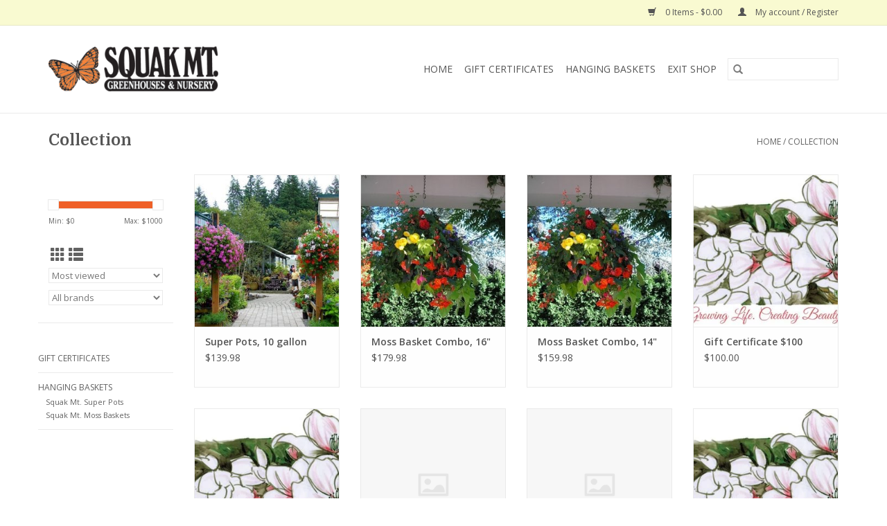

--- FILE ---
content_type: text/html;charset=utf-8
request_url: https://shop.squakmtnursery.com/collection/page6.html
body_size: 7312
content:
<!DOCTYPE html>
<html lang="us">
  <head>
    <meta charset="utf-8"/>
<!-- [START] 'blocks/head.rain' -->
<!--

  (c) 2008-2026 Lightspeed Netherlands B.V.
  http://www.lightspeedhq.com
  Generated: 29-01-2026 @ 14:30:39

-->
<link rel="canonical" href="https://shop.squakmtnursery.com/collection/"/>
<link rel="next" href="https://shop.squakmtnursery.com/collection/page2.html"/>
<link rel="alternate" href="https://shop.squakmtnursery.com/index.rss" type="application/rss+xml" title="New products"/>
<meta name="robots" content="noodp,noydir"/>
<meta property="og:url" content="https://shop.squakmtnursery.com/collection/?source=facebook"/>
<meta property="og:site_name" content="Squak Mt Nursery"/>
<meta property="og:title" content="Collection"/>
<meta property="og:description" content="Visit Squak Mountain Nursery&#039;s online shop where you can pre-order for &quot;parking lot pickup&quot;,  buy gift certificates, order moss baskets, superpots, houseplants,"/>
<!--[if lt IE 9]>
<script src="https://cdn.shoplightspeed.com/assets/html5shiv.js?2025-02-20"></script>
<![endif]-->
<!-- [END] 'blocks/head.rain' -->
    <title>Collection - Squak Mt Nursery</title>
    <meta name="description" content="Visit Squak Mountain Nursery&#039;s online shop where you can pre-order for &quot;parking lot pickup&quot;,  buy gift certificates, order moss baskets, superpots, houseplants," />
    <meta name="keywords" content="Collection" />
    <meta http-equiv="X-UA-Compatible" content="IE=edge,chrome=1">
    <meta name="viewport" content="width=device-width, initial-scale=1.0">
    <meta name="apple-mobile-web-app-capable" content="yes">
    <meta name="apple-mobile-web-app-status-bar-style" content="black">

    <link rel="shortcut icon" href="https://cdn.shoplightspeed.com/shops/616796/themes/3581/assets/favicon.ico?2025101116453320200921071828" type="image/x-icon" />
    <link href='//fonts.googleapis.com/css?family=Open%20Sans:400,300,600' rel='stylesheet' type='text/css'>
    <link href='//fonts.googleapis.com/css?family=Domine:400,300,600' rel='stylesheet' type='text/css'>
    <link rel="shortcut icon" href="https://cdn.shoplightspeed.com/shops/616796/themes/3581/assets/favicon.ico?2025101116453320200921071828" type="image/x-icon" />
    <link rel="stylesheet" href="https://cdn.shoplightspeed.com/shops/616796/themes/3581/assets/bootstrap-min.css?2025101116453320200921071828" />
    <link rel="stylesheet" href="https://cdn.shoplightspeed.com/shops/616796/themes/3581/assets/style.css?2025101116453320200921071828" />
    <link rel="stylesheet" href="https://cdn.shoplightspeed.com/shops/616796/themes/3581/assets/settings.css?2025101116453320200921071828" />
    <link rel="stylesheet" href="https://cdn.shoplightspeed.com/assets/gui-2-0.css?2025-02-20" />
    <link rel="stylesheet" href="https://cdn.shoplightspeed.com/assets/gui-responsive-2-0.css?2025-02-20" />
    <link rel="stylesheet" href="https://cdn.shoplightspeed.com/shops/616796/themes/3581/assets/custom.css?2025101116453320200921071828" />
    
    <script src="https://cdn.shoplightspeed.com/assets/jquery-1-9-1.js?2025-02-20"></script>
    <script src="https://cdn.shoplightspeed.com/assets/jquery-ui-1-10-1.js?2025-02-20"></script>

    <script type="text/javascript" src="https://cdn.shoplightspeed.com/shops/616796/themes/3581/assets/global.js?2025101116453320200921071828"></script>
		<script type="text/javascript" src="https://cdn.shoplightspeed.com/shops/616796/themes/3581/assets/bootstrap-min.js?2025101116453320200921071828"></script>
    <script type="text/javascript" src="https://cdn.shoplightspeed.com/shops/616796/themes/3581/assets/jcarousel.js?2025101116453320200921071828"></script>
    <script type="text/javascript" src="https://cdn.shoplightspeed.com/assets/gui.js?2025-02-20"></script>
    <script type="text/javascript" src="https://cdn.shoplightspeed.com/assets/gui-responsive-2-0.js?2025-02-20"></script>

    <script type="text/javascript" src="https://cdn.shoplightspeed.com/shops/616796/themes/3581/assets/share42.js?2025101116453320200921071828"></script>

    <!--[if lt IE 9]>
    <link rel="stylesheet" href="https://cdn.shoplightspeed.com/shops/616796/themes/3581/assets/style-ie.css?2025101116453320200921071828" />
    <![endif]-->
    <link rel="stylesheet" media="print" href="https://cdn.shoplightspeed.com/shops/616796/themes/3581/assets/print-min.css?2025101116453320200921071828" />
  </head>
  <body>
    <header>
  <div class="topnav">
    <div class="container">
      
      <div class="right">
        <span role="region" aria-label="Cart">
          <a href="https://shop.squakmtnursery.com/cart/" title="Cart" class="cart">
            <span class="glyphicon glyphicon-shopping-cart"></span>
            0 Items - $0.00
          </a>
        </span>
        <span>
          <a href="https://shop.squakmtnursery.com/account/" title="My account" class="my-account">
            <span class="glyphicon glyphicon-user"></span>
                        	My account / Register
                      </a>
        </span>
      </div>
    </div>
  </div>

  <div class="navigation container">
    <div class="align">
      <div class="burger">
        <button type="button" aria-label="Open menu">
          <img src="https://cdn.shoplightspeed.com/shops/616796/themes/3581/assets/hamburger.png?20200324225609" width="32" height="32" alt="Menu">
        </button>
      </div>

              <div class="vertical logo">
          <a href="https://shop.squakmtnursery.com/" title="Squak Mt Nursery:  Shop and Order Online">
            <img src="https://cdn.shoplightspeed.com/shops/616796/themes/3581/assets/logo.png?20200324225609" alt="Squak Mt Nursery:  Shop and Order Online" />
          </a>
        </div>
      
      <nav class="nonbounce desktop vertical">
        <form action="https://shop.squakmtnursery.com/search/" method="get" id="formSearch" role="search">
          <input type="text" name="q" autocomplete="off" value="" aria-label="Search" />
          <button type="submit" class="search-btn" title="Search">
            <span class="glyphicon glyphicon-search"></span>
          </button>
        </form>
        <ul region="navigation" aria-label=Navigation menu>
          <li class="item home ">
            <a class="itemLink" href="https://shop.squakmtnursery.com/">Home</a>
          </li>
          
                    	<li class="item">
              <a class="itemLink" href="https://shop.squakmtnursery.com/gift-certificates/" title="Gift Certificates">
                Gift Certificates
              </a>
                          </li>
                    	<li class="item sub">
              <a class="itemLink" href="https://shop.squakmtnursery.com/hanging-baskets/" title="Hanging Baskets">
                Hanging Baskets
              </a>
                            	<span class="glyphicon glyphicon-play"></span>
                <ul class="subnav">
                                      <li class="subitem">
                      <a class="subitemLink" href="https://shop.squakmtnursery.com/hanging-baskets/squak-mt-super-pots/" title="Squak Mt. Super Pots">Squak Mt. Super Pots</a>
                                          </li>
                	                    <li class="subitem">
                      <a class="subitemLink" href="https://shop.squakmtnursery.com/hanging-baskets/squak-mt-moss-baskets/" title="Squak Mt. Moss Baskets">Squak Mt. Moss Baskets</a>
                                          </li>
                	              	</ul>
                          </li>
          
          
          
          
                    	<li class="item">
              <a class="itemLink" href="https://squakmtnursery.com/" title="Exit Shop" >
                Exit Shop
              </a>
          	</li>
                  </ul>

        <span class="glyphicon glyphicon-remove"></span>
      </nav>
    </div>
  </div>
</header>

    <div class="wrapper">
      <div class="container content" role="main">
                <div class="page-title row">
  <div class="col-sm-6 col-md-6">
    <h1>Collection</h1>
  </div>
  <div class="col-sm-6 col-md-6 breadcrumbs text-right" role="nav" aria-label="Breadcrumbs">
  <a href="https://shop.squakmtnursery.com/" title="Home">Home</a>

      / <a href="https://shop.squakmtnursery.com/collection/" aria-current="true">Collection</a>
  </div>

  </div>
<div class="products row">
  <div class="col-md-2 sidebar" role="complementary">
    <div class="row sort">
      <form action="https://shop.squakmtnursery.com/collection/" method="get" id="filter_form" class="col-xs-12 col-sm-12">
        <input type="hidden" name="mode" value="grid" id="filter_form_mode" />
        <input type="hidden" name="limit" value="24" id="filter_form_limit" />
        <input type="hidden" name="sort" value="popular" id="filter_form_sort" />
        <input type="hidden" name="max" value="1000" id="filter_form_max" />
        <input type="hidden" name="min" value="0" id="filter_form_min" />

        <div class="price-filter" aria-hidden="true">
          <div class="sidebar-filter-slider">
            <div id="collection-filter-price"></div>
          </div>
          <div class="price-filter-range clear">
            <div class="min">Min: $<span>0</span></div>
            <div class="max">Max: $<span>1000</span></div>
          </div>
        </div>

        <div class="modes hidden-xs hidden-sm">
          <a href="?mode=grid" aria-label="Grid view"><i class="glyphicon glyphicon-th" role="presentation"></i></a>
          <a href="?mode=list" aria-label="List view"><i class="glyphicon glyphicon-th-list" role="presentation"></i></a>
        </div>

        <select name="sort" onchange="$('#formSortModeLimit').submit();" aria-label="Sort by">
                    	<option value="popular" selected="selected">Most viewed</option>
                    	<option value="newest">Newest products</option>
                    	<option value="lowest">Lowest price</option>
                    	<option value="highest">Highest price</option>
                    	<option value="asc">Name ascending</option>
                    	<option value="desc">Name descending</option>
                  </select>

                  <select name="brand" aria-label="Filter by Brand">
                        	<option value="0" selected="selected">All brands</option>
                        	<option value="1054650">Biringer Nursery</option>
                        	<option value="713438">Botanical Interests</option>
                        	<option value="999635">Creative Co-Op</option>
                        	<option value="827732">Hendrikus</option>
                        	<option value="1587587">Lake Valley Seeds</option>
                        	<option value="943999">Squak Mtn</option>
                        	<option value="2211697">Willow Drive</option>
                      </select>
        
              </form>
  	</div>

      		<div class="row">
   			<ul>
    			    				<li class="item">
     					<a class="itemLink " href="https://shop.squakmtnursery.com/gift-certificates/" title="Gift Certificates">
                Gift Certificates
              </a>
      				    				</li>
              				<li class="item">
     					<a class="itemLink " href="https://shop.squakmtnursery.com/hanging-baskets/" title="Hanging Baskets">
                Hanging Baskets
              </a>
      				      					<ul class="subnav">
        					        						<li class="subitem">
        							<a class="subitemLink " href="https://shop.squakmtnursery.com/hanging-baskets/squak-mt-super-pots/" title="Squak Mt. Super Pots">
                        Squak Mt. Super Pots
                      </a>
         							        						</li>
        					        						<li class="subitem">
        							<a class="subitemLink " href="https://shop.squakmtnursery.com/hanging-baskets/squak-mt-moss-baskets/" title="Squak Mt. Moss Baskets">
                        Squak Mt. Moss Baskets
                      </a>
         							        						</li>
        					      					</ul>
      				    				</li>
             			</ul>
			</div>
      </div>

  <div class="col-sm-12 col-md-10" role="region" aria-label="Product Listing">
        	<div class="product col-xs-6 col-sm-3 col-md-3">
  <div class="image-wrap">
    <a href="https://shop.squakmtnursery.com/full-sun-superpots.html" title="Squak Mtn Super Pots, 10 gallon">
                              <img src="https://cdn.shoplightspeed.com/shops/616796/files/10869681/262x276x1/squak-mtn-super-pots-10-gallon.jpg" width="262" height="276" alt="Squak Mtn Super Pots, 10 gallon" title="Squak Mtn Super Pots, 10 gallon" />
                </a>

    <div class="description text-center">
      <a href="https://shop.squakmtnursery.com/full-sun-superpots.html" title="Squak Mtn Super Pots, 10 gallon">
                <div class="text">
                    Squak Mountain&#039;s famous homegrown Super Pots add a huge splash of color all summer long. Grown in a 10 gallon size basket, they perform beautifully even in very warm locations.  
                  </div>
      </a>
      <a href="https://shop.squakmtnursery.com/cart/add/28208023/" class="cart">Add to cart</a>    </div>
  </div>

  <div class="info">
    <a href="https://shop.squakmtnursery.com/full-sun-superpots.html" title="Squak Mtn Super Pots, 10 gallon" class="title">
        Super Pots, 10 gallon     </a>

    <div class="left">
    
    $139.98 
   </div>
         </div>
</div>



        	<div class="product col-xs-6 col-sm-3 col-md-3">
  <div class="image-wrap">
    <a href="https://shop.squakmtnursery.com/16-moss-basket-combinations.html" title="Squak Mtn Moss Basket Combo, 16&quot;">
                              <img src="https://cdn.shoplightspeed.com/shops/616796/files/12652710/262x276x1/squak-mtn-moss-basket-combo-16.jpg" width="262" height="276" alt="Squak Mtn Moss Basket Combo, 16&quot;" title="Squak Mtn Moss Basket Combo, 16&quot;" />
                </a>

    <div class="description text-center">
      <a href="https://shop.squakmtnursery.com/16-moss-basket-combinations.html" title="Squak Mtn Moss Basket Combo, 16&quot;">
                <div class="text">
                    Our famous Squak Mt. moss baskets are designed, planted, and grown in our greenhouses.  Each basket will bring you elegance, beauty, and color all season long.
                  </div>
      </a>
      <a href="https://shop.squakmtnursery.com/cart/add/31493475/" class="cart">Add to cart</a>    </div>
  </div>

  <div class="info">
    <a href="https://shop.squakmtnursery.com/16-moss-basket-combinations.html" title="Squak Mtn Moss Basket Combo, 16&quot;" class="title">
        Moss Basket Combo, 16&quot;     </a>

    <div class="left">
    
    $179.98 
   </div>
         </div>
</div>


<div class="clearfix visible-xs"></div>

        	<div class="product col-xs-6 col-sm-3 col-md-3">
  <div class="image-wrap">
    <a href="https://shop.squakmtnursery.com/14-moss-basket-combinations.html" title="Squak Mtn Moss Basket Combo, 14&quot;">
                              <img src="https://cdn.shoplightspeed.com/shops/616796/files/12653215/262x276x1/squak-mtn-moss-basket-combo-14.jpg" width="262" height="276" alt="Squak Mtn Moss Basket Combo, 14&quot;" title="Squak Mtn Moss Basket Combo, 14&quot;" />
                </a>

    <div class="description text-center">
      <a href="https://shop.squakmtnursery.com/14-moss-basket-combinations.html" title="Squak Mtn Moss Basket Combo, 14&quot;">
                <div class="text">
                    Our famous Squak Mt. moss baskets are designed, planted, and grown in our greenhouses.  Each basket will bring you elegance, beauty, and color all season long.
                  </div>
      </a>
      <a href="https://shop.squakmtnursery.com/cart/add/31493322/" class="cart">Add to cart</a>    </div>
  </div>

  <div class="info">
    <a href="https://shop.squakmtnursery.com/14-moss-basket-combinations.html" title="Squak Mtn Moss Basket Combo, 14&quot;" class="title">
        Moss Basket Combo, 14&quot;     </a>

    <div class="left">
    
    $159.98 
   </div>
         </div>
</div>



        	<div class="product col-xs-6 col-sm-3 col-md-3">
  <div class="image-wrap">
    <a href="https://shop.squakmtnursery.com/gift-certificate-100.html" title="Gift Certificate $100">
                              <img src="https://cdn.shoplightspeed.com/shops/616796/files/11137787/262x276x1/gift-certificate-100.jpg" width="262" height="276" alt="Gift Certificate $100" title="Gift Certificate $100" />
                </a>

    <div class="description text-center">
      <a href="https://shop.squakmtnursery.com/gift-certificate-100.html" title="Gift Certificate $100">
                <div class="text">
                    A $100 Gift Certificate
                  </div>
      </a>
      <a href="https://shop.squakmtnursery.com/cart/add/28702373/" class="cart">Add to cart</a>    </div>
  </div>

  <div class="info">
    <a href="https://shop.squakmtnursery.com/gift-certificate-100.html" title="Gift Certificate $100" class="title">
        Gift Certificate $100     </a>

    <div class="left">
    
    $100.00 
   </div>
         </div>
</div>


<div class="clearfix"></div>

        	<div class="product col-xs-6 col-sm-3 col-md-3">
  <div class="image-wrap">
    <a href="https://shop.squakmtnursery.com/gift-certificate-200.html" title="Gift Certificate $200">
                              <img src="https://cdn.shoplightspeed.com/shops/616796/files/11139153/262x276x1/gift-certificate-200.jpg" width="262" height="276" alt="Gift Certificate $200" title="Gift Certificate $200" />
                </a>

    <div class="description text-center">
      <a href="https://shop.squakmtnursery.com/gift-certificate-200.html" title="Gift Certificate $200">
                <div class="text">
                    A $200 Gift Certificate
                  </div>
      </a>
      <a href="https://shop.squakmtnursery.com/cart/add/28702385/" class="cart">Add to cart</a>    </div>
  </div>

  <div class="info">
    <a href="https://shop.squakmtnursery.com/gift-certificate-200.html" title="Gift Certificate $200" class="title">
        Gift Certificate $200     </a>

    <div class="left">
    
    $200.00 
   </div>
         </div>
</div>



        	<div class="product col-xs-6 col-sm-3 col-md-3">
  <div class="image-wrap">
    <a href="https://shop.squakmtnursery.com/bee-balm-lemon-bergamot.html" title="Lake Valley Seeds Bee Balm Lemon Bergamot">
                        <img src="https://cdn.shoplightspeed.com/shops/616796/themes/3581/assets/pro-icon.png?2025101116453320200921071828" alt="Bee Balm Lemon Bergamot" title="Bee Balm Lemon Bergamot"/>
          </a>

    <div class="description text-center">
      <a href="https://shop.squakmtnursery.com/bee-balm-lemon-bergamot.html" title="Lake Valley Seeds Bee Balm Lemon Bergamot">
                <div class="text">
                    Bee Balm Lemon Bergamot
                  </div>
      </a>
      <a href="https://shop.squakmtnursery.com/cart/add/116246187/" class="cart">Add to cart</a>    </div>
  </div>

  <div class="info">
    <a href="https://shop.squakmtnursery.com/bee-balm-lemon-bergamot.html" title="Lake Valley Seeds Bee Balm Lemon Bergamot" class="title">
        Bee Balm Lemon Bergamot     </a>

    <div class="left">
    
    $2.59 
   </div>
         </div>
</div>


<div class="clearfix visible-xs"></div>

        	<div class="product col-xs-6 col-sm-3 col-md-3">
  <div class="image-wrap">
    <a href="https://shop.squakmtnursery.com/copy-of-hendrikus-nitrogen-plus-4-lbs.html" title="Hendrikus Hendrikus Nitrogen Plus - 40 lbs">
                        <img src="https://cdn.shoplightspeed.com/shops/616796/themes/3581/assets/pro-icon.png?2025101116453320200921071828" alt="Hendrikus Nitrogen Plus - 40 lbs" title="Hendrikus Nitrogen Plus - 40 lbs"/>
          </a>

    <div class="description text-center">
      <a href="https://shop.squakmtnursery.com/copy-of-hendrikus-nitrogen-plus-4-lbs.html" title="Hendrikus Hendrikus Nitrogen Plus - 40 lbs">
                <div class="text">
                    Hendrikus Nitrogen Plus - 40 lbs
                  </div>
      </a>
      <a href="https://shop.squakmtnursery.com/cart/add/102968774/" class="cart">Add to cart</a>    </div>
  </div>

  <div class="info">
    <a href="https://shop.squakmtnursery.com/copy-of-hendrikus-nitrogen-plus-4-lbs.html" title="Hendrikus Hendrikus Nitrogen Plus - 40 lbs" class="title">
        Hendrikus Nitrogen Plus - 40 lbs     </a>

    <div class="left">
    
    $69.98 
   </div>
         </div>
</div>



        	<div class="product col-xs-6 col-sm-3 col-md-3">
  <div class="image-wrap">
    <a href="https://shop.squakmtnursery.com/gift-certificate-75.html" title="Gift Certificate $75">
                              <img src="https://cdn.shoplightspeed.com/shops/616796/files/11139630/262x276x1/gift-certificate-75.jpg" width="262" height="276" alt="Gift Certificate $75" title="Gift Certificate $75" />
                </a>

    <div class="description text-center">
      <a href="https://shop.squakmtnursery.com/gift-certificate-75.html" title="Gift Certificate $75">
                <div class="text">
                    A $75 Gift Certificate
                  </div>
      </a>
      <a href="https://shop.squakmtnursery.com/cart/add/28702390/" class="cart">Add to cart</a>    </div>
  </div>

  <div class="info">
    <a href="https://shop.squakmtnursery.com/gift-certificate-75.html" title="Gift Certificate $75" class="title">
        Gift Certificate $75     </a>

    <div class="left">
    
    $75.00 
   </div>
         </div>
</div>


<div class="clearfix"></div>

        	<div class="product col-xs-6 col-sm-3 col-md-3">
  <div class="image-wrap">
    <a href="https://shop.squakmtnursery.com/copy-of-pumpkin-jack-olantern.html" title="Lake Valley Seeds Pumpkin Jack Be Little (miniature) Heirloom">
                        <img src="https://cdn.shoplightspeed.com/shops/616796/themes/3581/assets/pro-icon.png?2025101116453320200921071828" alt="Pumpkin Jack Be Little (miniature) Heirloom" title="Pumpkin Jack Be Little (miniature) Heirloom"/>
          </a>

    <div class="description text-center">
      <a href="https://shop.squakmtnursery.com/copy-of-pumpkin-jack-olantern.html" title="Lake Valley Seeds Pumpkin Jack Be Little (miniature) Heirloom">
                <div class="text">
                    Pumpkin Jack Be Little (miniature) Heirloom
                  </div>
      </a>
      <a href="https://shop.squakmtnursery.com/cart/add/116251783/" class="cart">Add to cart</a>    </div>
  </div>

  <div class="info">
    <a href="https://shop.squakmtnursery.com/copy-of-pumpkin-jack-olantern.html" title="Lake Valley Seeds Pumpkin Jack Be Little (miniature) Heirloom" class="title">
        Pumpkin Jack Be Little (miniature) Heirloom     </a>

    <div class="left">
    
    $2.79 
   </div>
         </div>
</div>



        	<div class="product col-xs-6 col-sm-3 col-md-3">
  <div class="image-wrap">
    <a href="https://shop.squakmtnursery.com/bee-balm-wild-bergamot.html" title="Lake Valley Seeds Bee Balm Wild Bergamot">
                        <img src="https://cdn.shoplightspeed.com/shops/616796/themes/3581/assets/pro-icon.png?2025101116453320200921071828" alt="Bee Balm Wild Bergamot" title="Bee Balm Wild Bergamot"/>
          </a>

    <div class="description text-center">
      <a href="https://shop.squakmtnursery.com/bee-balm-wild-bergamot.html" title="Lake Valley Seeds Bee Balm Wild Bergamot">
                <div class="text">
                    Bee Balm Wild Bergamot
                  </div>
      </a>
      <a href="https://shop.squakmtnursery.com/cart/add/116246208/" class="cart">Add to cart</a>    </div>
  </div>

  <div class="info">
    <a href="https://shop.squakmtnursery.com/bee-balm-wild-bergamot.html" title="Lake Valley Seeds Bee Balm Wild Bergamot" class="title">
        Bee Balm Wild Bergamot     </a>

    <div class="left">
    
    $2.59 
   </div>
         </div>
</div>


<div class="clearfix visible-xs"></div>

        	<div class="product col-xs-6 col-sm-3 col-md-3">
  <div class="image-wrap">
    <a href="https://shop.squakmtnursery.com/copy-of-cleome-fountain-blend-org.html" title="Botanical Interests Clarkia Rosy Cheek to Cheek">
                        <img src="https://cdn.shoplightspeed.com/shops/616796/themes/3581/assets/pro-icon.png?2025101116453320200921071828" alt="Clarkia Rosy Cheek to Cheek" title="Clarkia Rosy Cheek to Cheek"/>
          </a>

    <div class="description text-center">
      <a href="https://shop.squakmtnursery.com/copy-of-cleome-fountain-blend-org.html" title="Botanical Interests Clarkia Rosy Cheek to Cheek">
                <div class="text">
                    Clarkia Rosy Cheek to Cheek
                  </div>
      </a>
      <a href="https://shop.squakmtnursery.com/cart/add/116171941/" class="cart">Add to cart</a>    </div>
  </div>

  <div class="info">
    <a href="https://shop.squakmtnursery.com/copy-of-cleome-fountain-blend-org.html" title="Botanical Interests Clarkia Rosy Cheek to Cheek" class="title">
        Clarkia Rosy Cheek to Cheek     </a>

    <div class="left">
    
    $3.49 
   </div>
         </div>
</div>



        	<div class="product col-xs-6 col-sm-3 col-md-3">
  <div class="image-wrap">
    <a href="https://shop.squakmtnursery.com/copy-of-wreath-making-workshop-11-12-25-a-68024593.html" title="Squak Mtn Wreath Making Workshop - 11/14/25 at 10:00am">
                              <img src="https://cdn.shoplightspeed.com/shops/616796/files/71965181/262x276x1/squak-mtn-wreath-making-workshop-11-14-25-at-1000a.jpg" width="262" height="276" alt="Squak Mtn Wreath Making Workshop - 11/14/25 at 10:00am" title="Squak Mtn Wreath Making Workshop - 11/14/25 at 10:00am" />
                </a>

    <div class="description text-center">
      <a href="https://shop.squakmtnursery.com/copy-of-wreath-making-workshop-11-12-25-a-68024593.html" title="Squak Mtn Wreath Making Workshop - 11/14/25 at 10:00am">
                <div class="text">
                    Learn how to make your very own beautiful, living holiday wreath! Includes expert instruction, wreath form, base greens, and a wide array of natural embellishments.
                  </div>
      </a>
      <a href="https://shop.squakmtnursery.com/cart/add/114425170/" class="cart">Add to cart</a>    </div>
  </div>

  <div class="info">
    <a href="https://shop.squakmtnursery.com/copy-of-wreath-making-workshop-11-12-25-a-68024593.html" title="Squak Mtn Wreath Making Workshop - 11/14/25 at 10:00am" class="title">
        Wreath Making Workshop - 11/14/25 at 10:00am     </a>

    <div class="left">
    
    $79.00 
   </div>
         </div>
</div>


<div class="clearfix"></div>

        	<div class="product col-xs-6 col-sm-3 col-md-3">
  <div class="image-wrap">
    <a href="https://shop.squakmtnursery.com/copy-of-microgreens-mild-mix.html" title="Botanical Interests Microgreens Mellow Blend Org">
                        <img src="https://cdn.shoplightspeed.com/shops/616796/themes/3581/assets/pro-icon.png?2025101116453320200921071828" alt="Microgreens Mellow Blend Org" title="Microgreens Mellow Blend Org"/>
          </a>

    <div class="description text-center">
      <a href="https://shop.squakmtnursery.com/copy-of-microgreens-mild-mix.html" title="Botanical Interests Microgreens Mellow Blend Org">
                <div class="text">
                    Microgreens Mellow Blend Org
                  </div>
      </a>
      <a href="https://shop.squakmtnursery.com/cart/add/111581389/" class="cart">Add to cart</a>    </div>
  </div>

  <div class="info">
    <a href="https://shop.squakmtnursery.com/copy-of-microgreens-mild-mix.html" title="Botanical Interests Microgreens Mellow Blend Org" class="title">
        Microgreens Mellow Blend Org     </a>

    <div class="left">
    
    $5.99 
   </div>
         </div>
</div>



        	<div class="product col-xs-6 col-sm-3 col-md-3">
  <div class="image-wrap">
    <a href="https://shop.squakmtnursery.com/gift-certificate-500.html" title="Gift Certificate $500">
                              <img src="https://cdn.shoplightspeed.com/shops/616796/files/11139595/262x276x1/gift-certificate-500.jpg" width="262" height="276" alt="Gift Certificate $500" title="Gift Certificate $500" />
                </a>

    <div class="description text-center">
      <a href="https://shop.squakmtnursery.com/gift-certificate-500.html" title="Gift Certificate $500">
                <div class="text">
                    A $500 Gift Certificate
                  </div>
      </a>
      <a href="https://shop.squakmtnursery.com/cart/add/28702389/" class="cart">Add to cart</a>    </div>
  </div>

  <div class="info">
    <a href="https://shop.squakmtnursery.com/gift-certificate-500.html" title="Gift Certificate $500" class="title">
        Gift Certificate $500     </a>

    <div class="left">
    
    $500.00 
   </div>
         </div>
</div>


<div class="clearfix visible-xs"></div>

        	<div class="product col-xs-6 col-sm-3 col-md-3">
  <div class="image-wrap">
    <a href="https://shop.squakmtnursery.com/gift-certificate-25.html" title="Gift Certificate $25">
                              <img src="https://cdn.shoplightspeed.com/shops/616796/files/11139030/262x276x1/gift-certificate-25.jpg" width="262" height="276" alt="Gift Certificate $25" title="Gift Certificate $25" />
                </a>

    <div class="description text-center">
      <a href="https://shop.squakmtnursery.com/gift-certificate-25.html" title="Gift Certificate $25">
                <div class="text">
                    A $25 Gift Certificate
                  </div>
      </a>
      <a href="https://shop.squakmtnursery.com/cart/add/28702381/" class="cart">Add to cart</a>    </div>
  </div>

  <div class="info">
    <a href="https://shop.squakmtnursery.com/gift-certificate-25.html" title="Gift Certificate $25" class="title">
        Gift Certificate $25     </a>

    <div class="left">
    
    $25.00 
   </div>
         </div>
</div>



        	<div class="product col-xs-6 col-sm-3 col-md-3">
  <div class="image-wrap">
    <a href="https://shop.squakmtnursery.com/gift-certificate-150.html" title="Gift Certificate $150">
                              <img src="https://cdn.shoplightspeed.com/shops/616796/files/11137935/262x276x1/gift-certificate-150.jpg" width="262" height="276" alt="Gift Certificate $150" title="Gift Certificate $150" />
                </a>

    <div class="description text-center">
      <a href="https://shop.squakmtnursery.com/gift-certificate-150.html" title="Gift Certificate $150">
                <div class="text">
                    A $150 Gift Certificate
                  </div>
      </a>
      <a href="https://shop.squakmtnursery.com/cart/add/28702375/" class="cart">Add to cart</a>    </div>
  </div>

  <div class="info">
    <a href="https://shop.squakmtnursery.com/gift-certificate-150.html" title="Gift Certificate $150" class="title">
        Gift Certificate $150     </a>

    <div class="left">
    
    $150.00 
   </div>
         </div>
</div>


<div class="clearfix"></div>

        	<div class="product col-xs-6 col-sm-3 col-md-3">
  <div class="image-wrap">
    <a href="https://shop.squakmtnursery.com/penstemon-rocky-mountain.html" title="Lake Valley Seeds Penstemon Rocky Mountain">
                        <img src="https://cdn.shoplightspeed.com/shops/616796/themes/3581/assets/pro-icon.png?2025101116453320200921071828" alt="Penstemon Rocky Mountain" title="Penstemon Rocky Mountain"/>
          </a>

    <div class="description text-center">
      <a href="https://shop.squakmtnursery.com/penstemon-rocky-mountain.html" title="Lake Valley Seeds Penstemon Rocky Mountain">
                <div class="text">
                    Penstemon Rocky Mountain
                  </div>
      </a>
      <a href="https://shop.squakmtnursery.com/cart/add/116244982/" class="cart">Add to cart</a>    </div>
  </div>

  <div class="info">
    <a href="https://shop.squakmtnursery.com/penstemon-rocky-mountain.html" title="Lake Valley Seeds Penstemon Rocky Mountain" class="title">
        Penstemon Rocky Mountain     </a>

    <div class="left">
    
    $2.79 
   </div>
         </div>
</div>



        	<div class="product col-xs-6 col-sm-3 col-md-3">
  <div class="image-wrap">
    <a href="https://shop.squakmtnursery.com/copy-of-basil-lemon-organic.html" title="Botanical Interests Basil Noga hybrid Org">
                        <img src="https://cdn.shoplightspeed.com/shops/616796/themes/3581/assets/pro-icon.png?2025101116453320200921071828" alt="Basil Noga hybrid Org" title="Basil Noga hybrid Org"/>
          </a>

    <div class="description text-center">
      <a href="https://shop.squakmtnursery.com/copy-of-basil-lemon-organic.html" title="Botanical Interests Basil Noga hybrid Org">
                <div class="text">
                    Basil Noga hybrid Org
                  </div>
      </a>
      <a href="https://shop.squakmtnursery.com/cart/add/116171357/" class="cart">Add to cart</a>    </div>
  </div>

  <div class="info">
    <a href="https://shop.squakmtnursery.com/copy-of-basil-lemon-organic.html" title="Botanical Interests Basil Noga hybrid Org" class="title">
        Basil Noga hybrid Org     </a>

    <div class="left">
    
    $2.69 
   </div>
         </div>
</div>


<div class="clearfix visible-xs"></div>

        	<div class="product col-xs-6 col-sm-3 col-md-3">
  <div class="image-wrap">
    <a href="https://shop.squakmtnursery.com/copy-of-pepper-chile-jalapeno-jalafuego-hybrd.html" title="Botanical Interests Pepper Chile Hatch NuMex Heritage Big Jim Org">
                        <img src="https://cdn.shoplightspeed.com/shops/616796/themes/3581/assets/pro-icon.png?2025101116453320200921071828" alt="Pepper Chile Hatch NuMex Heritage Big Jim Org" title="Pepper Chile Hatch NuMex Heritage Big Jim Org"/>
          </a>

    <div class="description text-center">
      <a href="https://shop.squakmtnursery.com/copy-of-pepper-chile-jalapeno-jalafuego-hybrd.html" title="Botanical Interests Pepper Chile Hatch NuMex Heritage Big Jim Org">
                <div class="text">
                    Pepper Chile Hatch NuMex Heritage Big Jim Org
                  </div>
      </a>
      <a href="https://shop.squakmtnursery.com/cart/add/116169758/" class="cart">Add to cart</a>    </div>
  </div>

  <div class="info">
    <a href="https://shop.squakmtnursery.com/copy-of-pepper-chile-jalapeno-jalafuego-hybrd.html" title="Botanical Interests Pepper Chile Hatch NuMex Heritage Big Jim Org" class="title">
        Pepper Chile Hatch NuMex Heritage Big Jim Org     </a>

    <div class="left">
    
    $4.49 
   </div>
         </div>
</div>



        	<div class="product col-xs-6 col-sm-3 col-md-3">
  <div class="image-wrap">
    <a href="https://shop.squakmtnursery.com/copy-of-pea-snow-oregon-sugar-pod-organic.html" title="Botanical Interests Pea Snow Mammoth Melting Org">
                        <img src="https://cdn.shoplightspeed.com/shops/616796/themes/3581/assets/pro-icon.png?2025101116453320200921071828" alt="Pea Snow Mammoth Melting Org" title="Pea Snow Mammoth Melting Org"/>
          </a>

    <div class="description text-center">
      <a href="https://shop.squakmtnursery.com/copy-of-pea-snow-oregon-sugar-pod-organic.html" title="Botanical Interests Pea Snow Mammoth Melting Org">
                <div class="text">
                    Pea Snow Mammoth Melting Org
                  </div>
      </a>
      <a href="https://shop.squakmtnursery.com/cart/add/116169231/" class="cart">Add to cart</a>    </div>
  </div>

  <div class="info">
    <a href="https://shop.squakmtnursery.com/copy-of-pea-snow-oregon-sugar-pod-organic.html" title="Botanical Interests Pea Snow Mammoth Melting Org" class="title">
        Pea Snow Mammoth Melting Org     </a>

    <div class="left">
    
    $3.49 
   </div>
         </div>
</div>


<div class="clearfix"></div>

        	<div class="product col-xs-6 col-sm-3 col-md-3">
  <div class="image-wrap">
    <a href="https://shop.squakmtnursery.com/copy-of-cherry-rainier-gisela.html" title="Willow Drive Cherry &#039;Squak Mt&#039; Gisela">
                        <img src="https://cdn.shoplightspeed.com/shops/616796/themes/3581/assets/pro-icon.png?2025101116453320200921071828" alt="Cherry &#039;Squak Mt&#039; Gisela" title="Cherry &#039;Squak Mt&#039; Gisela"/>
          </a>

    <div class="description text-center">
      <a href="https://shop.squakmtnursery.com/copy-of-cherry-rainier-gisela.html" title="Willow Drive Cherry &#039;Squak Mt&#039; Gisela">
                <div class="text">
                    Cherry &#039;Squak Mt&#039; Gisela
                  </div>
      </a>
          </div>
  </div>

  <div class="info">
    <a href="https://shop.squakmtnursery.com/copy-of-cherry-rainier-gisela.html" title="Willow Drive Cherry &#039;Squak Mt&#039; Gisela" class="title">
        Cherry &#039;Squak Mt&#039; Gisela     </a>

    <div class="left">
    
    $54.98 
   </div>
         </div>
</div>



        	<div class="product col-xs-6 col-sm-3 col-md-3">
  <div class="image-wrap">
    <a href="https://shop.squakmtnursery.com/gift-certificate-50.html" title="Gift Certificate $50">
                              <img src="https://cdn.shoplightspeed.com/shops/616796/files/11139710/262x276x1/gift-certificate-50.jpg" width="262" height="276" alt="Gift Certificate $50" title="Gift Certificate $50" />
                </a>

    <div class="description text-center">
      <a href="https://shop.squakmtnursery.com/gift-certificate-50.html" title="Gift Certificate $50">
                <div class="text">
                    A $50 Gift Certificate
                  </div>
      </a>
      <a href="https://shop.squakmtnursery.com/cart/add/28702391/" class="cart">Add to cart</a>    </div>
  </div>

  <div class="info">
    <a href="https://shop.squakmtnursery.com/gift-certificate-50.html" title="Gift Certificate $50" class="title">
        Gift Certificate $50     </a>

    <div class="left">
    
    $50.00 
   </div>
         </div>
</div>


<div class="clearfix visible-xs"></div>

        	<div class="product col-xs-6 col-sm-3 col-md-3">
  <div class="image-wrap">
    <a href="https://shop.squakmtnursery.com/gift-certificate-250.html" title="Gift Certificate $250">
                              <img src="https://cdn.shoplightspeed.com/shops/616796/files/11139249/262x276x1/gift-certificate-250.jpg" width="262" height="276" alt="Gift Certificate $250" title="Gift Certificate $250" />
                </a>

    <div class="description text-center">
      <a href="https://shop.squakmtnursery.com/gift-certificate-250.html" title="Gift Certificate $250">
                <div class="text">
                    A $250 Gift Certificate
                  </div>
      </a>
      <a href="https://shop.squakmtnursery.com/cart/add/28702386/" class="cart">Add to cart</a>    </div>
  </div>

  <div class="info">
    <a href="https://shop.squakmtnursery.com/gift-certificate-250.html" title="Gift Certificate $250" class="title">
        Gift Certificate $250     </a>

    <div class="left">
    
    $250.00 
   </div>
         </div>
</div>



        	<div class="product col-xs-6 col-sm-3 col-md-3">
  <div class="image-wrap">
    <a href="https://shop.squakmtnursery.com/pinus-flexilis-vanderwolfs-pyramid-5-vanderwolf-pi.html" title="Pinus flexilis &#039;Vanderwolfs Pyramid&#039; 5&#039; - Vanderwolf Pine">
                        <img src="https://cdn.shoplightspeed.com/shops/616796/themes/3581/assets/pro-icon.png?2025101116453320200921071828" alt="Pinus flexilis &#039;Vanderwolfs Pyramid&#039; 5&#039; - Vanderwolf Pine" title="Pinus flexilis &#039;Vanderwolfs Pyramid&#039; 5&#039; - Vanderwolf Pine"/>
          </a>

    <div class="description text-center">
      <a href="https://shop.squakmtnursery.com/pinus-flexilis-vanderwolfs-pyramid-5-vanderwolf-pi.html" title="Pinus flexilis &#039;Vanderwolfs Pyramid&#039; 5&#039; - Vanderwolf Pine">
                <div class="text">
                    Pinus flexilis &#039;Vanderwolfs Pyramid&#039; 5&#039; - Vanderwolf Pine
                  </div>
      </a>
      <a href="https://shop.squakmtnursery.com/cart/add/116752453/" class="cart">Add to cart</a>    </div>
  </div>

  <div class="info">
    <a href="https://shop.squakmtnursery.com/pinus-flexilis-vanderwolfs-pyramid-5-vanderwolf-pi.html" title="Pinus flexilis &#039;Vanderwolfs Pyramid&#039; 5&#039; - Vanderwolf Pine" class="title">
        Pinus flexilis &#039;Vanderwolfs Pyramid&#039; 5&#039; - Vanderwolf Pine     </a>

    <div class="left">
    
    $240.00 
   </div>
         </div>
</div>


<div class="clearfix"></div>

          </div>
</div>

	<div class="pager row" role="navigation" aria-label="Pagination">
  	<div class="left" id="collection-pagination-description">Page 1 of 2</div>
  	<ul class="right">
    	<li class="prev disabled" aria-disabled="true">
        <a href="https://shop.squakmtnursery.com/" title="Previous page">
          <span class="glyphicon glyphicon-chevron-left"></span>
        </a>
      </li>

          		    			<li class="number active" aria-current="true">
            <a href="https://shop.squakmtnursery.com/collection/" aria-label="Go to page 1">1</a>
      		</li>
    		    	    		    			<li class="number" >
            <a href="https://shop.squakmtnursery.com/collection/page2.html" aria-label="Go to page 2">2</a>
      		</li>
    		    	
      <li class="next enabled" >
        <a href="https://shop.squakmtnursery.com/collection/page2.html" title="Next page">
          <span class="glyphicon glyphicon-chevron-right"></span>
        </a>
      </li>
  	</ul>
  </div>

<script type="text/javascript">
  $(function(){
    $('#filter_form input, #filter_form select').change(function(){
      $(this).closest('form').submit();
    });

    $("#collection-filter-price").slider({
      range: true,
      min: 0,
      max: 1000,
      values: [0, 1000],
      step: 1,
      slide: function(event, ui) {
    		$('.sidebar-filter-range .min span').html(ui.values[0]);
    		$('.sidebar-filter-range .max span').html(ui.values[1]);

    		$('#filter_form_min').val(ui.values[0]);
    		$('#filter_form_max').val(ui.values[1]);
  		},
    	stop: function(event, ui) {
    		$('#filter_form').submit();
  		}
    });
  });
</script>
      </div>

      <footer>
  <hr class="full-width" />
  <div class="container">
    <div class="social row">
              <form id="formNewsletter" action="https://shop.squakmtnursery.com/account/newsletter/" method="post" class="newsletter col-xs-12 col-sm-7 col-md-7">
          <label class="title" for="formNewsletterEmail">Sign up for our newsletter:</label>
          <input type="hidden" name="key" value="7254dcacf194c36d6ada788975602442" />
          <input type="text" name="email" id="formNewsletterEmail" value="" placeholder="E-mail"/>
          <button
            type="submit"
            class="btn glyphicon glyphicon-send"
            title="Subscribe"
          >
            <span>Subscribe</span>
          </button>
        </form>
      
            	<div class="social-media col-xs-12 col-md-12  col-sm-5 col-md-5 text-right">
        	<div class="inline-block relative">
          	<a href="https://www.facebook.com/SquakMtNursery/" class="social-icon facebook" target="_blank" aria-label="Facebook Squak Mt Nursery"></a>          	<a href="https://twitter.com/squakmt?lang=en" class="social-icon twitter" target="_blank" aria-label="Twitter Squak Mt Nursery"></a>          	          	          	          	          	<a href="https://www.instagram.com/squakmtnursery/" class="social-icon instagram" target="_blank" aria-label="Instagram Squak Mt Nursery"></a>
          	        	</div>
      	</div>
          </div>

    <hr class="full-width" />

    <div class="links row">
      <div class="col-xs-12 col-sm-3 col-md-3" role="article" aria-label="Customer service links">
        <label class="footercollapse" for="_1">
          <strong>Customer service</strong>
          <span class="glyphicon glyphicon-chevron-down hidden-sm hidden-md hidden-lg"></span>
        </label>
        <input class="footercollapse_input hidden-md hidden-lg hidden-sm" id="_1" type="checkbox">
        <div class="list">
          <ul class="no-underline no-list-style">
                          <li>
                <a href="https://shop.squakmtnursery.com/service/about/" title="About Us" >
                  About Us
                </a>
              </li>
                          <li>
                <a href="https://shop.squakmtnursery.com/service/privacy-policy/" title="Privacy Policy" >
                  Privacy Policy
                </a>
              </li>
                          <li>
                <a href="https://shop.squakmtnursery.com/service/payment-methods/" title="Payment methods" >
                  Payment methods
                </a>
              </li>
                          <li>
                <a href="https://shop.squakmtnursery.com/service/shipping-returns/" title="Shipping &amp; Returns" >
                  Shipping &amp; Returns
                </a>
              </li>
                          <li>
                <a href="https://shop.squakmtnursery.com/service/" title="Customer support" >
                  Customer support
                </a>
              </li>
                      </ul>
        </div>
      </div>

      <div class="col-xs-12 col-sm-3 col-md-3" role="article" aria-label="Products links">
    		<label class="footercollapse" for="_2">
        	<strong>Products</strong>
          <span class="glyphicon glyphicon-chevron-down hidden-sm hidden-md hidden-lg"></span>
        </label>
        <input class="footercollapse_input hidden-md hidden-lg hidden-sm" id="_2" type="checkbox">
        <div class="list">
          <ul>
            <li><a href="https://shop.squakmtnursery.com/collection/" title="All products">All products</a></li>
                        <li><a href="https://shop.squakmtnursery.com/collection/?sort=newest" title="New products">New products</a></li>
            <li><a href="https://shop.squakmtnursery.com/collection/offers/" title="Offers">Offers</a></li>
                                    <li><a href="https://shop.squakmtnursery.com/index.rss" title="RSS feed">RSS feed</a></li>
          </ul>
        </div>
      </div>

      <div class="col-xs-12 col-sm-3 col-md-3" role="article" aria-label="My account links">
        <label class="footercollapse" for="_3">
        	<strong>
          	          		My account
          	        	</strong>
          <span class="glyphicon glyphicon-chevron-down hidden-sm hidden-md hidden-lg"></span>
        </label>
        <input class="footercollapse_input hidden-md hidden-lg hidden-sm" id="_3" type="checkbox">

        <div class="list">
          <ul>
            
                        	            		<li><a href="https://shop.squakmtnursery.com/account/" title="Register">Register</a></li>
            	                        	            		<li><a href="https://shop.squakmtnursery.com/account/orders/" title="My orders">My orders</a></li>
            	                        	            		<li><a href="https://shop.squakmtnursery.com/account/tickets/" title="My tickets">My tickets</a></li>
            	                        	                        	                      </ul>
        </div>
      </div>

      <div class="col-xs-12 col-sm-3 col-md-3" role="article" aria-label="Company info">
      	<label class="footercollapse" for="_4">
      		<strong>
                        	Squak Mt. Greenhouses & Nursery - Online Shop
                      </strong>
          <span class="glyphicon glyphicon-chevron-down hidden-sm hidden-md hidden-lg"></span>
        </label>
        <input class="footercollapse_input hidden-md hidden-lg hidden-sm" id="_4" type="checkbox">

        <div class="list">
        	          	<span class="contact-description">Growing Life. Creating Beauty. </span>
                  	          	<div class="contact" role="group" aria-label="Phone number: (425) 392-1025">
            	<span class="glyphicon glyphicon-earphone"></span>
            	(425) 392-1025
          	</div>
        	        	        </div>

                
              </div>
    </div>
  	<hr class="full-width" />
  </div>

  <div class="copyright-payment">
    <div class="container">
      <div class="row">
        <div class="copyright col-md-6">
          © Copyright 2026 Squak Mt Nursery
                    	- Powered by
          	          		<a href="http://www.lightspeedhq.com" title="Lightspeed" target="_blank" aria-label="Powered by Lightspeed">Lightspeed</a>
          		          	                  </div>
        <div class="payments col-md-6 text-right">
                      <a href="https://shop.squakmtnursery.com/service/payment-methods/" title="Credit Card">
              <img src="https://cdn.shoplightspeed.com/assets/icon-payment-creditcard.png?2025-02-20" alt="Credit Card" />
            </a>
                  </div>
      </div>
    </div>
  </div>
</footer>
    </div>
    <!-- [START] 'blocks/body.rain' -->
<script>
(function () {
  var s = document.createElement('script');
  s.type = 'text/javascript';
  s.async = true;
  s.src = 'https://shop.squakmtnursery.com/services/stats/pageview.js';
  ( document.getElementsByTagName('head')[0] || document.getElementsByTagName('body')[0] ).appendChild(s);
})();
</script>
<!-- [END] 'blocks/body.rain' -->
      <script>(function(){function c(){var b=a.contentDocument||a.contentWindow.document;if(b){var d=b.createElement('script');d.innerHTML="window.__CF$cv$params={r:'9c596dbda89acf46',t:'MTc2OTY5NzAzOS4wMDAwMDA='};var a=document.createElement('script');a.nonce='';a.src='/cdn-cgi/challenge-platform/scripts/jsd/main.js';document.getElementsByTagName('head')[0].appendChild(a);";b.getElementsByTagName('head')[0].appendChild(d)}}if(document.body){var a=document.createElement('iframe');a.height=1;a.width=1;a.style.position='absolute';a.style.top=0;a.style.left=0;a.style.border='none';a.style.visibility='hidden';document.body.appendChild(a);if('loading'!==document.readyState)c();else if(window.addEventListener)document.addEventListener('DOMContentLoaded',c);else{var e=document.onreadystatechange||function(){};document.onreadystatechange=function(b){e(b);'loading'!==document.readyState&&(document.onreadystatechange=e,c())}}}})();</script><script defer src="https://static.cloudflareinsights.com/beacon.min.js/vcd15cbe7772f49c399c6a5babf22c1241717689176015" integrity="sha512-ZpsOmlRQV6y907TI0dKBHq9Md29nnaEIPlkf84rnaERnq6zvWvPUqr2ft8M1aS28oN72PdrCzSjY4U6VaAw1EQ==" data-cf-beacon='{"rayId":"9c596dbda89acf46","version":"2025.9.1","serverTiming":{"name":{"cfExtPri":true,"cfEdge":true,"cfOrigin":true,"cfL4":true,"cfSpeedBrain":true,"cfCacheStatus":true}},"token":"8247b6569c994ee1a1084456a4403cc9","b":1}' crossorigin="anonymous"></script>
</body>
</html>


--- FILE ---
content_type: text/javascript;charset=utf-8
request_url: https://shop.squakmtnursery.com/services/stats/pageview.js
body_size: -413
content:
// SEOshop 29-01-2026 14:30:41